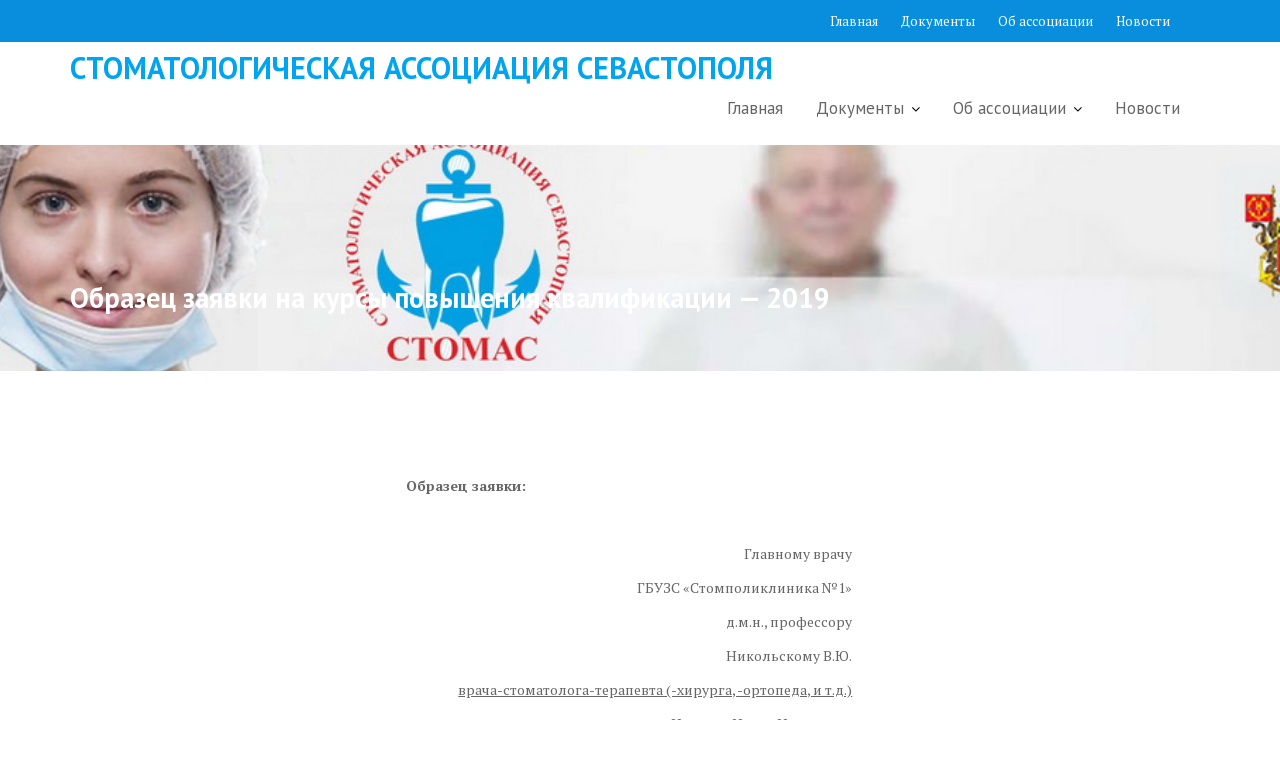

--- FILE ---
content_type: text/html; charset=UTF-8
request_url: http://stomas.org/?page_id=698
body_size: 22159
content:
        <!DOCTYPE html><html lang="ru-RU">
        	<head>

		        <meta charset="UTF-8">
        <meta name="viewport" content="width=device-width, initial-scale=1">
        <link rel="profile" href="//gmpg.org/xfn/11">
        <link rel="pingback" href="http://stomas.org/xmlrpc.php">
        <title>Образец заявки на курсы повышения квалификации &#8212; 2019 &#8212; Cтоматологическая ассоциация Севастополя</title>
<link rel='dns-prefetch' href='//fonts.googleapis.com' />
<link rel='dns-prefetch' href='//s.w.org' />
<link rel="alternate" type="application/rss+xml" title="Cтоматологическая ассоциация Севастополя &raquo; Лента" href="http://stomas.org" />
<link rel="alternate" type="application/rss+xml" title="Cтоматологическая ассоциация Севастополя &raquo; Лента комментариев" href="http://stomas.org/?feed=comments-rss2" />
		<script type="text/javascript">
			window._wpemojiSettings = {"baseUrl":"https:\/\/s.w.org\/images\/core\/emoji\/13.0.1\/72x72\/","ext":".png","svgUrl":"https:\/\/s.w.org\/images\/core\/emoji\/13.0.1\/svg\/","svgExt":".svg","source":{"concatemoji":"http:\/\/stomas.org\/wp-includes\/js\/wp-emoji-release.min.js?ver=5.6.16"}};
			!function(e,a,t){var n,r,o,i=a.createElement("canvas"),p=i.getContext&&i.getContext("2d");function s(e,t){var a=String.fromCharCode;p.clearRect(0,0,i.width,i.height),p.fillText(a.apply(this,e),0,0);e=i.toDataURL();return p.clearRect(0,0,i.width,i.height),p.fillText(a.apply(this,t),0,0),e===i.toDataURL()}function c(e){var t=a.createElement("script");t.src=e,t.defer=t.type="text/javascript",a.getElementsByTagName("head")[0].appendChild(t)}for(o=Array("flag","emoji"),t.supports={everything:!0,everythingExceptFlag:!0},r=0;r<o.length;r++)t.supports[o[r]]=function(e){if(!p||!p.fillText)return!1;switch(p.textBaseline="top",p.font="600 32px Arial",e){case"flag":return s([127987,65039,8205,9895,65039],[127987,65039,8203,9895,65039])?!1:!s([55356,56826,55356,56819],[55356,56826,8203,55356,56819])&&!s([55356,57332,56128,56423,56128,56418,56128,56421,56128,56430,56128,56423,56128,56447],[55356,57332,8203,56128,56423,8203,56128,56418,8203,56128,56421,8203,56128,56430,8203,56128,56423,8203,56128,56447]);case"emoji":return!s([55357,56424,8205,55356,57212],[55357,56424,8203,55356,57212])}return!1}(o[r]),t.supports.everything=t.supports.everything&&t.supports[o[r]],"flag"!==o[r]&&(t.supports.everythingExceptFlag=t.supports.everythingExceptFlag&&t.supports[o[r]]);t.supports.everythingExceptFlag=t.supports.everythingExceptFlag&&!t.supports.flag,t.DOMReady=!1,t.readyCallback=function(){t.DOMReady=!0},t.supports.everything||(n=function(){t.readyCallback()},a.addEventListener?(a.addEventListener("DOMContentLoaded",n,!1),e.addEventListener("load",n,!1)):(e.attachEvent("onload",n),a.attachEvent("onreadystatechange",function(){"complete"===a.readyState&&t.readyCallback()})),(n=t.source||{}).concatemoji?c(n.concatemoji):n.wpemoji&&n.twemoji&&(c(n.twemoji),c(n.wpemoji)))}(window,document,window._wpemojiSettings);
		</script>
		<style type="text/css">
img.wp-smiley,
img.emoji {
	display: inline !important;
	border: none !important;
	box-shadow: none !important;
	height: 1em !important;
	width: 1em !important;
	margin: 0 .07em !important;
	vertical-align: -0.1em !important;
	background: none !important;
	padding: 0 !important;
}
</style>
	<link rel='stylesheet' id='wp-block-library-css'  href='http://stomas.org/wp-includes/css/dist/block-library/style.min.css?ver=5.6.16' type='text/css' media='all' />
<link rel='stylesheet' id='medical-circle-googleapis-css'  href='//fonts.googleapis.com/css?family=PT+Sans:400,700|PT+Serif:400,700' type='text/css' media='all' />
<link rel='stylesheet' id='bootstrap-css'  href='http://stomas.org/wp-content/themes/medical-circle/assets/library/bootstrap/css/bootstrap.min.css?ver=3.3.6' type='text/css' media='all' />
<link rel='stylesheet' id='font-awesome-css'  href='http://stomas.org/wp-content/plugins/elementor/assets/lib/font-awesome/css/font-awesome.min.css?ver=4.7.0' type='text/css' media='all' />
<link rel='stylesheet' id='slick-css'  href='http://stomas.org/wp-content/themes/medical-circle/assets/library/slick/slick.css?ver=1.3.3' type='text/css' media='all' />
<link rel='stylesheet' id='magnific-popup-css'  href='http://stomas.org/wp-content/themes/medical-circle/assets/library/magnific-popup/magnific-popup.css?ver=1.1.0' type='text/css' media='all' />
<link rel='stylesheet' id='medical-circle-style-css'  href='http://stomas.org/wp-content/themes/medical-circle/style.css?ver=5.6.16' type='text/css' media='all' />
<style id='medical-circle-style-inline-css' type='text/css'>

              .inner-main-title {
                background-image:url('http://stomas.org/wp-content/uploads/2022/12/header22-12.jpg');
                background-repeat:no-repeat;
                background-size:cover;
                background-attachment:fixed;
                background-position: center; 
                height: 226px;
            }
            .top-header,
            article.post .entry-header .year,
            .wpcf7-form input.wpcf7-submit ::before ,
            .btn-primary::before {
                background-color: #088edd;
            }
            .site-footer{
                background-color: #3a3a3a;
            }
            .copy-right{
                background-color: #2d2d2d;
            }
	        .site-title,
	        .site-title a,
	        .site-description,
	        .site-description a,
            a:hover,
            a:active,
            a:focus,
            .widget li a:hover,
            .posted-on a:hover,
            .author.vcard a:hover,
            .cat-links a:hover,
            .comments-link a:hover,
            .edit-link a:hover,
            .tags-links a:hover,
            .byline a:hover,
            .main-navigation .acme-normal-page .current_page_item a,
            .main-navigation .acme-normal-page .current-menu-item a,
            .main-navigation .active a,
            .main-navigation .navbar-nav >li a:hover,
            .team-item h3 a:hover,
            .news-notice-content .news-content a:hover,
            .single-item .fa,
            .department-title-wrapper .department-title.active a,
			.department-title-wrapper .department-title.active a i,
			.department-title-wrapper .department-title:hover a,
			 .at-social .socials li a{
                color: #00a4ef;
            }
            .navbar .navbar-toggle:hover,
            .main-navigation .current_page_ancestor > a:before,
            .comment-form .form-submit input,
            .btn-primary,
            .line > span,
            .wpcf7-form input.wpcf7-submit,
            .wpcf7-form input.wpcf7-submit:hover,
            i.slick-arrow:hover,
            article.post .entry-header,
            .sm-up-container,
            .btn-primary.btn-reverse:before,
            #at-shortcode-bootstrap-modal .modal-header{
                background-color: #00a4ef;
                color:#fff;
            }
            .blog article.sticky{
                border: 2px solid #00a4ef;
            }
</style>
<script type='text/javascript' src='http://stomas.org/wp-includes/js/jquery/jquery.min.js?ver=3.5.1' id='jquery-core-js'></script>
<script type='text/javascript' src='http://stomas.org/wp-includes/js/jquery/jquery-migrate.min.js?ver=3.3.2' id='jquery-migrate-js'></script>
<!--[if lt IE 9]>
<script type='text/javascript' src='http://stomas.org/wp-content/themes/medical-circle/assets/library/html5shiv/html5shiv.min.js?ver=3.7.3' id='html5-js'></script>
<![endif]-->
<!--[if lt IE 9]>
<script type='text/javascript' src='http://stomas.org/wp-content/themes/medical-circle/assets/library/respond/respond.min.js?ver=1.1.2' id='respond-js'></script>
<![endif]-->
<link rel="https://api.w.org/" href="http://stomas.org/index.php?rest_route=/" /><link rel="alternate" type="application/json" href="http://stomas.org/index.php?rest_route=/wp/v2/pages/698" /><link rel="EditURI" type="application/rsd+xml" title="RSD" href="http://stomas.org/xmlrpc.php?rsd" />
<link rel="wlwmanifest" type="application/wlwmanifest+xml" href="http://stomas.org/wp-includes/wlwmanifest.xml" /> 
<meta name="generator" content="WordPress 5.6.16" />
<link rel="canonical" href="http://stomas.org/?page_id=698" />
<link rel='shortlink' href='http://stomas.org/?p=698' />
<link rel="alternate" type="application/json+oembed" href="http://stomas.org/index.php?rest_route=%2Foembed%2F1.0%2Fembed&#038;url=http%3A%2F%2Fstomas.org%2F%3Fpage_id%3D698" />
<link rel="alternate" type="text/xml+oembed" href="http://stomas.org/index.php?rest_route=%2Foembed%2F1.0%2Fembed&#038;url=http%3A%2F%2Fstomas.org%2F%3Fpage_id%3D698&#038;format=xml" />
<style type="text/css">.recentcomments a{display:inline !important;padding:0 !important;margin:0 !important;}</style>
	</head>
<body class="page-template-default page page-id-698 page-child parent-pageid-49 acme-animate right-sidebar group-blog elementor-default elementor-kit-1061">

<div class="site" id="page">
                <a class="skip-link screen-reader-text" href="#content">Перейти к содержимому</a>
                    <div class="top-header">
                <div class="container">
                    <div class="row">
                        <div class="col-sm-6 text-left">
                                                    </div>
                        <div class="col-sm-6 text-right">
                            <div class='at-first-level-nav at-display-inline-block text-right'><ul id="menu-%d0%bc%d0%b5%d0%bd%d1%8e1" class="menu"><li id="menu-item-1000" class="menu-item menu-item-type-custom menu-item-object-custom menu-item-home menu-item-1000"><a href="http://stomas.org/">Главная</a></li>
<li id="menu-item-1001" class="menu-item menu-item-type-post_type menu-item-object-page current-page-ancestor current-menu-ancestor current-menu-parent current-page-parent current_page_parent current_page_ancestor menu-item-has-children menu-item-1001"><a href="http://stomas.org/?page_id=49">Документы</a></li>
<li id="menu-item-1002" class="menu-item menu-item-type-post_type menu-item-object-page menu-item-has-children menu-item-1002"><a href="http://stomas.org/?page_id=38">Об ассоциации</a></li>
<li id="menu-item-1035" class="menu-item menu-item-type-post_type menu-item-object-page menu-item-1035"><a href="http://stomas.org/?page_id=1033">Новости</a></li>
</ul></div>                        </div>
                    </div>
                </div>
            </div>
                    <div class="navbar at-navbar  medical-circle-sticky" id="navbar" role="navigation">
            <div class="container">
                <div class="navbar-header">
                    <button type="button" class="navbar-toggle" data-toggle="collapse" data-target=".navbar-collapse"><i class="fa fa-bars"></i></button>
                                                    <p class="site-title">
                                    <a href="http://stomas.org/" title="Cтоматологическая ассоциация Севастополя" rel="home">Cтоматологическая ассоциация Севастополя</a>
                                </p>
                                            </div>
                                <div class="main-navigation navbar-collapse collapse">
                    <ul id="primary-menu" class="nav navbar-nav navbar-right acme-normal-page"><li class="menu-item menu-item-type-custom menu-item-object-custom menu-item-home menu-item-1000"><a href="http://stomas.org/">Главная</a></li>
<li class="menu-item menu-item-type-post_type menu-item-object-page current-page-ancestor current-menu-ancestor current-menu-parent current-page-parent current_page_parent current_page_ancestor menu-item-has-children menu-item-1001"><a href="http://stomas.org/?page_id=49">Документы</a>
<ul class="sub-menu">
	<li id="menu-item-1004" class="menu-item menu-item-type-post_type menu-item-object-page current-menu-item page_item page-item-698 current_page_item menu-item-1004"><a href="http://stomas.org/?page_id=698" aria-current="page">Образец заявки на курсы повышения квалификации — 2019</a></li>
	<li id="menu-item-1005" class="menu-item menu-item-type-post_type menu-item-object-page menu-item-1005"><a href="http://stomas.org/?page_id=531">Акт об оказании услуг образования</a></li>
	<li id="menu-item-1006" class="menu-item menu-item-type-post_type menu-item-object-page menu-item-1006"><a href="http://stomas.org/?page_id=525">Договор для циклов усовершенствования</a></li>
	<li id="menu-item-1007" class="menu-item menu-item-type-post_type menu-item-object-page menu-item-1007"><a href="http://stomas.org/?page_id=522">Заявление о принятии на цикл усовершенствования и сдаче экзамена</a></li>
	<li id="menu-item-1008" class="menu-item menu-item-type-post_type menu-item-object-page menu-item-1008"><a href="http://stomas.org/?page_id=519">Анкета слушателя курсов усовершенствования</a></li>
	<li id="menu-item-1009" class="menu-item menu-item-type-post_type menu-item-object-page menu-item-1009"><a href="http://stomas.org/?page_id=385">СанПиН 2.6.1.1192-03 «Гигиенические требования к устройству и эксплуатации рентгеновских кабинетов, аппаратов и проведению рентгенологических исследований»</a></li>
	<li id="menu-item-1011" class="menu-item menu-item-type-post_type menu-item-object-page menu-item-1011"><a href="http://stomas.org/?page_id=370">Приказ об Аттестации МЗ РФ</a></li>
	<li id="menu-item-1012" class="menu-item menu-item-type-post_type menu-item-object-page menu-item-1012"><a href="http://stomas.org/?page_id=368">Приказ об Аттестации Департамента здравоохранения Севастополя №433</a></li>
</ul>
</li>
<li class="menu-item menu-item-type-post_type menu-item-object-page menu-item-has-children menu-item-1002"><a href="http://stomas.org/?page_id=38">Об ассоциации</a>
<ul class="sub-menu">
	<li id="menu-item-1018" class="menu-item menu-item-type-post_type menu-item-object-page menu-item-1018"><a href="http://stomas.org/?page_id=111">Устав СТОМАС</a></li>
	<li id="menu-item-1014" class="menu-item menu-item-type-post_type menu-item-object-page menu-item-1014"><a href="http://stomas.org/?page_id=423">Анкета</a></li>
	<li id="menu-item-1015" class="menu-item menu-item-type-post_type menu-item-object-page menu-item-1015"><a href="http://stomas.org/?page_id=421">Заявление</a></li>
	<li id="menu-item-1016" class="menu-item menu-item-type-post_type menu-item-object-page menu-item-1016"><a href="http://stomas.org/?page_id=400">Реквизиты СТОМАС</a></li>
	<li id="menu-item-1010" class="menu-item menu-item-type-post_type menu-item-object-page menu-item-1010"><a href="http://stomas.org/?page_id=372">Тесты для аттестации</a></li>
	<li id="menu-item-1017" class="menu-item menu-item-type-post_type menu-item-object-page menu-item-1017"><a href="http://stomas.org/?page_id=137">Контакты</a></li>
</ul>
</li>
<li class="menu-item menu-item-type-post_type menu-item-object-page menu-item-1035"><a href="http://stomas.org/?page_id=1033">Новости</a></li>
</ul>                </div><!--/.nav-collapse -->
            </div>
        </div>
        	<div class="wrapper inner-main-title">
		<div class="container">
			<header class="entry-header init-animate">
				<h1 class="entry-title">Образец заявки на курсы повышения квалификации &#8212; 2019</h1>							</header><!-- .entry-header -->
		</div>
	</div>
	
<div id="content" class="site-content container clearfix">
	<div id="primary" class="content-area">
		<main id="main" class="site-main" role="main">
			<article id="post-698" class="init-animate post-698 page type-page status-publish hentry">
		<!-- .single-feat-->
	<div class="content-wrapper">
		<div class="entry-content">
			<p>&nbsp;</p>
<p>&nbsp;</p>
<p style="text-align: center;"><strong>Образец заявки:</strong></p>
<p>&nbsp;</p>
<p style="text-align: right;">         Главному врачу</p>
<p style="text-align: right;">ГБУЗС «Стомполиклиника №1»</p>
<p style="text-align: right;">д.м.н., профессору</p>
<p style="text-align: right;">Никольскому В.Ю.</p>
<p style="text-align: right;"><u>врача-стоматолога-терапевта (-хирурга, -ортопеда, и т.д.)</u></p>
<p style="text-align: right;"><u>Иванова Ивана Ивановича</u></p>
<p>&nbsp;</p>
<p style="text-align: center;">заявка.</p>
<p>&nbsp;</p>
<p>Прошу включить меня, <u>Иванова Ивана Ивановича,</u> в план обучения на 2019 год для получения сертификата по специальности <u>стоматология терапевтическая (- хирургическая, -ортопедическая и т.д.).</u> Срок окончания действующего сертификата: число  месяц  <u> 2019 (-20;  -21)  года.</u></p>
<p><u> </u></p>
<p><u>дата</u>                                                 <u>подпись</u>                            <u>инициалы, фамилия</u></p>
		</div><!-- .entry-content -->

        	</div>
</article><!-- #post-## -->
		</main><!-- #main -->
	</div><!-- #primary -->
</div><!-- #content -->
        <div class="clearfix"></div>
        <footer class="site-footer">
            <div class="footer-ful-width"><div class="container"><div class="row"><div class='col-md-12'><div class='row'>			<div class="info-icon-box col-md-12">
									<div class="info-icon">
						<i class="fa fa-volume-control-phone"></i>
					</div>
										<div class="info-icon-details">
						<h6 class="icon-title">СТОМАС г.Севастополь</h6><span class="icon-desc">+7(978) 801-42-12</span>					</div>
								</div>
			</div></div></div></div></div>            <div class="copy-right">
                <div class='container'>
                    <div class="row">
                        <div class="col-sm-6 init-animate">
                            <div class="footer-copyright text-left">
                                                                    <p class="at-display-inline-block">
                                                                            </p>
                                                                <div class="site-info at-display-inline-block">
				                    Medical Circle из <a href="http://www.acmethemes.com/" rel="designer">Acme Themes</a>                                </div><!-- .site-info -->
                            </div>
                        </div>
                        <div class="col-sm-6 init-animate">
                                                    </div>
                    </div>
                </div>
                <a href="#page" class="sm-up-container"><i class="fa fa-angle-up sm-up"></i></a>
            </div>
        </footer>
            </div><!-- #page -->
    <script type='text/javascript' src='http://stomas.org/wp-content/themes/medical-circle/assets/library/slick/slick.min.js?ver=1.1.2' id='slick-js'></script>
<script type='text/javascript' src='http://stomas.org/wp-content/themes/medical-circle/acmethemes/core/js/skip-link-focus-fix.js?ver=20130115' id='medical-circle-skip-link-focus-fix-js'></script>
<script type='text/javascript' src='http://stomas.org/wp-content/themes/medical-circle/assets/library/bootstrap/js/bootstrap.min.js?ver=3.3.6' id='bootstrap-js'></script>
<script type='text/javascript' src='http://stomas.org/wp-content/themes/medical-circle/assets/library/wow/js/wow.min.js?ver=1.1.2' id='wow-js'></script>
<script type='text/javascript' id='magnific-popup-js-extra'>
/* <![CDATA[ */
var su_magnific_popup = {"close":"\u0417\u0430\u043a\u0440\u044b\u0442\u044c (Esc)","loading":"\u0417\u0430\u0433\u0440\u0443\u0437\u043a\u0430...","prev":"\u041d\u0430\u0437\u0430\u0434 (\u041a\u043b\u0430\u0432\u0438\u0448\u0430 \u0412\u043b\u0435\u0432\u043e)","next":"\u0412\u043f\u0435\u0440\u0435\u0434 (\u041a\u043b\u0430\u0432\u0438\u0448\u0430 \u0412\u043f\u0440\u0430\u0432\u043e)","counter":"%curr% \u0438\u0437 %total%","error":"\u041e\u0448\u0438\u0431\u043a\u0430 \u0437\u0430\u0433\u0440\u0443\u0437\u043a\u0438 \u0441\u0441\u044b\u043b\u043a\u0438. <a href=\"%url%\" target=\"_blank\"><u>\u041e\u0442\u043a\u0440\u044b\u0442\u044c \u0441\u0441\u044b\u043b\u043a\u0443<\/u><\/a>."};
/* ]]> */
</script>
<script type='text/javascript' src='http://stomas.org/wp-content/themes/medical-circle/assets/library/magnific-popup/jquery.magnific-popup.min.js?ver=1.1.0' id='magnific-popup-js'></script>
<script type='text/javascript' src='http://stomas.org/wp-content/themes/medical-circle/assets/js/medical-circle-custom.js?ver=1.0.1' id='medical-circle-custom-js'></script>
<script type='text/javascript' src='http://stomas.org/wp-includes/js/imagesloaded.min.js?ver=4.1.4' id='imagesloaded-js'></script>
<script type='text/javascript' src='http://stomas.org/wp-includes/js/masonry.min.js?ver=4.2.2' id='masonry-js'></script>
<script type='text/javascript' src='http://stomas.org/wp-includes/js/wp-embed.min.js?ver=5.6.16' id='wp-embed-js'></script>
</body>
</html>